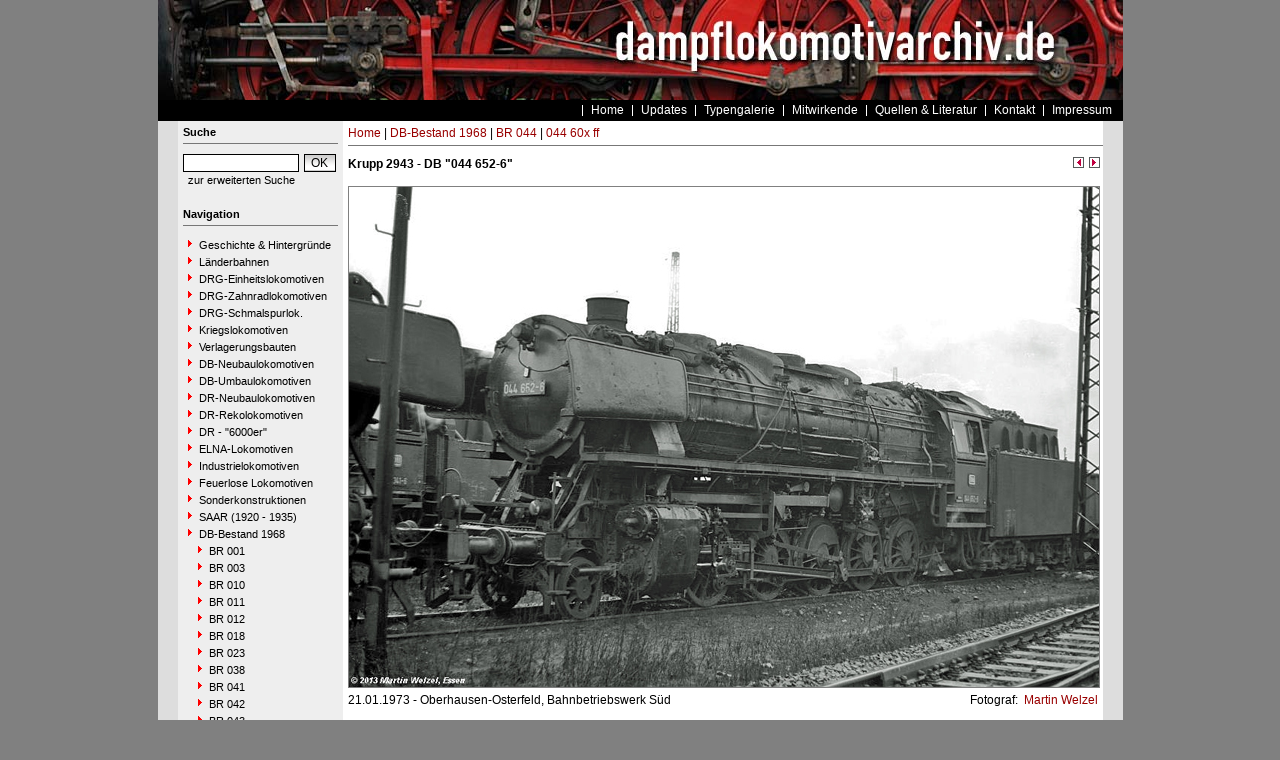

--- FILE ---
content_type: text/html
request_url: https://www.dampflokomotivarchiv.de/?nav=1415268&lang=1&file=krupp_2943_51&action=image&position=1
body_size: 2518
content:


<!DOCTYPE html PUBLIC "-//W3C//DTD HTML 4.01 Transitional//EN"
   "http://www.w3.org/TR/html4/loose.dtd">
<html>
<head>
<title>dampflokomotivarchiv.de</title>

  <meta http-equiv="Content-Type" content="text/html; charset=UTF-8">
  <meta http-equiv="cache-control" content="no-cache">
  <meta http-equiv="pragma" content="no-cache">
  <meta http-equiv="Content-Language" content="de">
  <meta http-equiv="Content-Style-Type" content="text/css">
  <meta content="" name="description">
  <meta content="" name="keywords">
  <meta name="robots" content="index,follow">
  <meta content="global" name="distribution">
  <link rel="icon" href="/imgs/favicon.ico" type="image/ico">
  <link rel="alternate" type="application/rss+xml" title="Newsfeed" href="rss/rss.xml">

  <script src="https://www.google.com/recaptcha/api.js" async defer></script>
  <link href="css/default.css" type="text/css" rel="stylesheet">
  <link href="css/style.css" type="text/css" rel="stylesheet">
</head>
<body>


  <div id="framework">

  <div id="header">&nbsp;</div>

  <div id="globalnavigation">
    <div id="globalnavigationleft">
      <!--<span><a href='index.php?nav=1415268&lang=1'><img src='imgs/flag_german.png' border='0' title='Deusch' alt='Deutsch'></a></span>-->
      <!--<span><a href='index.php?nav=1415268&lang=2'><img src='imgs/flag_english.png' border='0' title='English' alt='English'></a></span>-->
    </div>
    <div id="globalnavigationright">
      <a href='index.php?nav=1000001&amp;lang=1'>Home</a><a href='index.php?nav=1000007&amp;lang=1'>Updates</a><a href='index.php?nav=1414460&amp;lang=1'>Typengalerie</a><a href='index.php?nav=1401196&amp;lang=1'>Mitwirkende</a><a href='index.php?nav=1415644&amp;lang=1'>Quellen & Literatur</a><a href='index.php?nav=1411613&amp;lang=1'>Kontakt</a><a href='index.php?nav=1409759&amp;lang=1'>Impressum</a>    </div>
  </div>

  <div id="infoleft">
  </div>

  <div id="navigation">

    <div style="margin-left: 5px; margin-right: 5px; margin-top: 5px; margin-bottom: 20px;">
      <form action="/index.php" method="get">
      <input type="hidden" name="nav" value="1406157">
      <input type="hidden" name="action" value="results">
        <div class="navtitle">Suche</div>
        <input type="text" size="16" name="object" style="width:110px; border: #000000 1px solid; font-family:Arial; font-size:12px; background-color:#FFFFFF; padding-left:2px;"><input type="submit" value="OK" style="width:32px; border: #000000 1px solid; font-family:Arial; font-size:12px; background-color:#CCCCCC; margin-left:5px; background-image:url(imgs/button.gif);">
      </form>
      <a href='index.php?nav=1406157'>zur erweiterten Suche</a>
    </div>
    
    <div style="margin-left: 5px; margin-right: 5px; margin-top: 5px; margin-bottom: 20px;">
      <div class="navtitle">Navigation</div>
      <a class="navlink" href="index.php?nav=1412833&amp;lang=1"><img src="imgs/blank.gif" border="0" width="0" height="1" alt="" title=""><img src="imgs/listenzeichen.gif" border="0" alt="" title="">Geschichte & Hintergründe</a><a class="navlink" href="index.php?nav=1407742&amp;lang=1"><img src="imgs/blank.gif" border="0" width="0" height="1" alt="" title=""><img src="imgs/listenzeichen.gif" border="0" alt="" title="">Länderbahnen</a><a class="navlink" href="index.php?nav=1403694&amp;lang=1"><img src="imgs/blank.gif" border="0" width="0" height="1" alt="" title=""><img src="imgs/listenzeichen.gif" border="0" alt="" title="">DRG-Einheitslokomotiven</a><a class="navlink" href="index.php?nav=1413494&amp;lang=1"><img src="imgs/blank.gif" border="0" width="0" height="1" alt="" title=""><img src="imgs/listenzeichen.gif" border="0" alt="" title="">DRG-Zahnradlokomotiven</a><a class="navlink" href="index.php?nav=1409943&amp;lang=1"><img src="imgs/blank.gif" border="0" width="0" height="1" alt="" title=""><img src="imgs/listenzeichen.gif" border="0" alt="" title="">DRG-Schmalspurlok.</a><a class="navlink" href="index.php?nav=1409885&amp;lang=1"><img src="imgs/blank.gif" border="0" width="0" height="1" alt="" title=""><img src="imgs/listenzeichen.gif" border="0" alt="" title="">Kriegslokomotiven</a><a class="navlink" href="index.php?nav=1417967&amp;lang=1"><img src="imgs/blank.gif" border="0" width="0" height="1" alt="" title=""><img src="imgs/listenzeichen.gif" border="0" alt="" title="">Verlagerungsbauten</a><a class="navlink" href="index.php?nav=1402938&amp;lang=1"><img src="imgs/blank.gif" border="0" width="0" height="1" alt="" title=""><img src="imgs/listenzeichen.gif" border="0" alt="" title="">DB-Neubaulokomotiven</a><a class="navlink" href="index.php?nav=1412832&amp;lang=1"><img src="imgs/blank.gif" border="0" width="0" height="1" alt="" title=""><img src="imgs/listenzeichen.gif" border="0" alt="" title="">DB-Umbaulokomotiven</a><a class="navlink" href="index.php?nav=1402939&amp;lang=1"><img src="imgs/blank.gif" border="0" width="0" height="1" alt="" title=""><img src="imgs/listenzeichen.gif" border="0" alt="" title="">DR-Neubaulokomotiven</a><a class="navlink" href="index.php?nav=1406186&amp;lang=1"><img src="imgs/blank.gif" border="0" width="0" height="1" alt="" title=""><img src="imgs/listenzeichen.gif" border="0" alt="" title="">DR-Rekolokomotiven</a><a class="navlink" href="index.php?nav=1416963&amp;lang=1"><img src="imgs/blank.gif" border="0" width="0" height="1" alt="" title=""><img src="imgs/listenzeichen.gif" border="0" alt="" title="">DR - "6000er"</a><a class="navlink" href="index.php?nav=1402942&amp;lang=1"><img src="imgs/blank.gif" border="0" width="0" height="1" alt="" title=""><img src="imgs/listenzeichen.gif" border="0" alt="" title="">ELNA-Lokomotiven</a><a class="navlink" href="index.php?nav=1409439&amp;lang=1"><img src="imgs/blank.gif" border="0" width="0" height="1" alt="" title=""><img src="imgs/listenzeichen.gif" border="0" alt="" title="">Industrielokomotiven</a><a class="navlink" href="index.php?nav=1402955&amp;lang=1"><img src="imgs/blank.gif" border="0" width="0" height="1" alt="" title=""><img src="imgs/listenzeichen.gif" border="0" alt="" title="">Feuerlose Lokomotiven</a><a class="navlink" href="index.php?nav=1414899&amp;lang=1"><img src="imgs/blank.gif" border="0" width="0" height="1" alt="" title=""><img src="imgs/listenzeichen.gif" border="0" alt="" title="">Sonderkonstruktionen</a><a class="navlink" href="index.php?nav=1415637&amp;lang=1"><img src="imgs/blank.gif" border="0" width="0" height="1" alt="" title=""><img src="imgs/listenzeichen.gif" border="0" alt="" title="">SAAR (1920 - 1935)</a><a class="navlink" href="index.php?nav=1415258&amp;lang=1"><img src="imgs/blank.gif" border="0" width="0" height="1" alt="" title=""><img src="imgs/listenzeichen.gif" border="0" alt="" title="">DB-Bestand 1968</a><a class="navlink" href="index.php?nav=1415274&amp;lang=1"><img src="imgs/blank.gif" border="0" width="10" height="1" alt="" title=""><img src="imgs/listenzeichen.gif" border="0" alt="" title="">BR 001</a><a class="navlink" href="index.php?nav=1415277&amp;lang=1"><img src="imgs/blank.gif" border="0" width="10" height="1" alt="" title=""><img src="imgs/listenzeichen.gif" border="0" alt="" title="">BR 003</a><a class="navlink" href="index.php?nav=1415335&amp;lang=1"><img src="imgs/blank.gif" border="0" width="10" height="1" alt="" title=""><img src="imgs/listenzeichen.gif" border="0" alt="" title="">BR 010</a><a class="navlink" href="index.php?nav=1415275&amp;lang=1"><img src="imgs/blank.gif" border="0" width="10" height="1" alt="" title=""><img src="imgs/listenzeichen.gif" border="0" alt="" title="">BR 011</a><a class="navlink" href="index.php?nav=1415276&amp;lang=1"><img src="imgs/blank.gif" border="0" width="10" height="1" alt="" title=""><img src="imgs/listenzeichen.gif" border="0" alt="" title="">BR 012</a><a class="navlink" href="index.php?nav=1415322&amp;lang=1"><img src="imgs/blank.gif" border="0" width="10" height="1" alt="" title=""><img src="imgs/listenzeichen.gif" border="0" alt="" title="">BR 018</a><a class="navlink" href="index.php?nav=1415284&amp;lang=1"><img src="imgs/blank.gif" border="0" width="10" height="1" alt="" title=""><img src="imgs/listenzeichen.gif" border="0" alt="" title="">BR 023</a><a class="navlink" href="index.php?nav=1415296&amp;lang=1"><img src="imgs/blank.gif" border="0" width="10" height="1" alt="" title=""><img src="imgs/listenzeichen.gif" border="0" alt="" title="">BR 038</a><a class="navlink" href="index.php?nav=1415272&amp;lang=1"><img src="imgs/blank.gif" border="0" width="10" height="1" alt="" title=""><img src="imgs/listenzeichen.gif" border="0" alt="" title="">BR 041</a><a class="navlink" href="index.php?nav=1415273&amp;lang=1"><img src="imgs/blank.gif" border="0" width="10" height="1" alt="" title=""><img src="imgs/listenzeichen.gif" border="0" alt="" title="">BR 042</a><a class="navlink" href="index.php?nav=1415271&amp;lang=1"><img src="imgs/blank.gif" border="0" width="10" height="1" alt="" title=""><img src="imgs/listenzeichen.gif" border="0" alt="" title="">BR 043</a><a class="navlink" href="index.php?nav=1415261&amp;lang=1"><img src="imgs/blank.gif" border="0" width="10" height="1" alt="" title=""><img src="imgs/listenzeichen.gif" border="0" alt="" title="">BR 044</a><a class="navlink" href="index.php?nav=1415262&amp;lang=1"><img src="imgs/blank.gif" border="0" width="20" height="1" alt="" title=""><img src="imgs/listenzeichen.gif" border="0" alt="" title="">044 00x ff</a><a class="navlink" href="index.php?nav=1415263&amp;lang=1"><img src="imgs/blank.gif" border="0" width="20" height="1" alt="" title=""><img src="imgs/listenzeichen.gif" border="0" alt="" title="">044 10x ff</a><a class="navlink" href="index.php?nav=1415264&amp;lang=1"><img src="imgs/blank.gif" border="0" width="20" height="1" alt="" title=""><img src="imgs/listenzeichen.gif" border="0" alt="" title="">044 20x ff</a><a class="navlink" href="index.php?nav=1415265&amp;lang=1"><img src="imgs/blank.gif" border="0" width="20" height="1" alt="" title=""><img src="imgs/listenzeichen.gif" border="0" alt="" title="">044 30x ff</a><a class="navlink" href="index.php?nav=1415266&amp;lang=1"><img src="imgs/blank.gif" border="0" width="20" height="1" alt="" title=""><img src="imgs/listenzeichen.gif" border="0" alt="" title="">044 40x ff</a><a class="navlink" href="index.php?nav=1415267&amp;lang=1"><img src="imgs/blank.gif" border="0" width="20" height="1" alt="" title=""><img src="imgs/listenzeichen.gif" border="0" alt="" title="">044 50x ff</a><a class="navlink_active" href="index.php?nav=1415268&amp;lang=1"><img src="imgs/blank.gif" border="0" width="20" height="1" alt="" title=""><img src="imgs/listenzeichen.gif" border="0" alt="" title="">044 60x ff</a><a class="navlink" href="index.php?nav=1415269&amp;lang=1"><img src="imgs/blank.gif" border="0" width="20" height="1" alt="" title=""><img src="imgs/listenzeichen.gif" border="0" alt="" title="">044 70x ff</a><a class="navlink" href="index.php?nav=1415323&amp;lang=1"><img src="imgs/blank.gif" border="0" width="10" height="1" alt="" title=""><img src="imgs/listenzeichen.gif" border="0" alt="" title="">BR 045</a><a class="navlink" href="index.php?nav=1415285&amp;lang=1"><img src="imgs/blank.gif" border="0" width="10" height="1" alt="" title=""><img src="imgs/listenzeichen.gif" border="0" alt="" title="">BR 050</a><a class="navlink" href="index.php?nav=1415297&amp;lang=1"><img src="imgs/blank.gif" border="0" width="10" height="1" alt="" title=""><img src="imgs/listenzeichen.gif" border="0" alt="" title="">BR 051</a><a class="navlink" href="index.php?nav=1415308&amp;lang=1"><img src="imgs/blank.gif" border="0" width="10" height="1" alt="" title=""><img src="imgs/listenzeichen.gif" border="0" alt="" title="">BR 052</a><a class="navlink" href="index.php?nav=1415319&amp;lang=1"><img src="imgs/blank.gif" border="0" width="10" height="1" alt="" title=""><img src="imgs/listenzeichen.gif" border="0" alt="" title="">BR 053</a><a class="navlink" href="index.php?nav=1415260&amp;lang=1"><img src="imgs/blank.gif" border="0" width="10" height="1" alt="" title=""><img src="imgs/listenzeichen.gif" border="0" alt="" title="">BR 055</a><a class="navlink" href="index.php?nav=1415372&amp;lang=1"><img src="imgs/blank.gif" border="0" width="10" height="1" alt="" title=""><img src="imgs/listenzeichen.gif" border="0" alt="" title="">BR 056</a><a class="navlink" href="index.php?nav=1415327&amp;lang=1"><img src="imgs/blank.gif" border="0" width="10" height="1" alt="" title=""><img src="imgs/listenzeichen.gif" border="0" alt="" title="">BR 057</a><a class="navlink" href="index.php?nav=1415333&amp;lang=1"><img src="imgs/blank.gif" border="0" width="10" height="1" alt="" title=""><img src="imgs/listenzeichen.gif" border="0" alt="" title="">BR 064</a><a class="navlink" href="index.php?nav=1415331&amp;lang=1"><img src="imgs/blank.gif" border="0" width="10" height="1" alt="" title=""><img src="imgs/listenzeichen.gif" border="0" alt="" title="">BR 065</a><a class="navlink" href="index.php?nav=1415332&amp;lang=1"><img src="imgs/blank.gif" border="0" width="10" height="1" alt="" title=""><img src="imgs/listenzeichen.gif" border="0" alt="" title="">BR 066</a><a class="navlink" href="index.php?nav=1415324&amp;lang=1"><img src="imgs/blank.gif" border="0" width="10" height="1" alt="" title=""><img src="imgs/listenzeichen.gif" border="0" alt="" title="">BR 078</a><a class="navlink" href="index.php?nav=1415329&amp;lang=1"><img src="imgs/blank.gif" border="0" width="10" height="1" alt="" title=""><img src="imgs/listenzeichen.gif" border="0" alt="" title="">BR 082</a><a class="navlink" href="index.php?nav=1415330&amp;lang=1"><img src="imgs/blank.gif" border="0" width="10" height="1" alt="" title=""><img src="imgs/listenzeichen.gif" border="0" alt="" title="">BR 086</a><a class="navlink" href="index.php?nav=1415380&amp;lang=1"><img src="imgs/blank.gif" border="0" width="10" height="1" alt="" title=""><img src="imgs/listenzeichen.gif" border="0" alt="" title="">BR 089</a><a class="navlink" href="index.php?nav=1415326&amp;lang=1"><img src="imgs/blank.gif" border="0" width="10" height="1" alt="" title=""><img src="imgs/listenzeichen.gif" border="0" alt="" title="">BR 093</a><a class="navlink" href="index.php?nav=1415325&amp;lang=1"><img src="imgs/blank.gif" border="0" width="10" height="1" alt="" title=""><img src="imgs/listenzeichen.gif" border="0" alt="" title="">BR 094</a><a class="navlink" href="index.php?nav=1415373&amp;lang=1"><img src="imgs/blank.gif" border="0" width="10" height="1" alt="" title=""><img src="imgs/listenzeichen.gif" border="0" alt="" title="">BR 097</a><a class="navlink" href="index.php?nav=1415374&amp;lang=1"><img src="imgs/blank.gif" border="0" width="10" height="1" alt="" title=""><img src="imgs/listenzeichen.gif" border="0" alt="" title="">BR 098</a><a class="navlink" href="index.php?nav=1415381&amp;lang=1"><img src="imgs/blank.gif" border="0" width="10" height="1" alt="" title=""><img src="imgs/listenzeichen.gif" border="0" alt="" title="">BR 099</a><a class="navlink" href="index.php?nav=1415379&amp;lang=1"><img src="imgs/blank.gif" border="0" width="0" height="1" alt="" title=""><img src="imgs/listenzeichen.gif" border="0" alt="" title="">DR-Bestand 1970</a><a class="navlink" href="index.php?nav=1412258&amp;lang=1"><img src="imgs/blank.gif" border="0" width="0" height="1" alt="" title=""><img src="imgs/listenzeichen.gif" border="0" alt="" title="">Auslandsbestände</a><a class="navlink" href="index.php?nav=1411375&amp;lang=1"><img src="imgs/blank.gif" border="0" width="0" height="1" alt="" title=""><img src="imgs/listenzeichen.gif" border="0" alt="" title="">Lokbestandslisten</a><a class="navlink" href="index.php?nav=1406655&amp;lang=1"><img src="imgs/blank.gif" border="0" width="0" height="1" alt="" title=""><img src="imgs/listenzeichen.gif" border="0" alt="" title="">Erhaltene Fahrzeuge</a><a class="navlink" href="index.php?nav=1415870&amp;lang=1"><img src="imgs/blank.gif" border="0" width="0" height="1" alt="" title=""><img src="imgs/listenzeichen.gif" border="0" alt="" title="">Zerlegungen</a>  </div>
  </div>

  <div id="inforight">

  </div>
 
  <div id="inhalt">
    <div id="breadcrump"><a href='index.php?nav=1000001&amp;lang=1'>Home</a>&nbsp;|&nbsp;<a href='index.php?nav=1415258&amp;lang=1'>DB-Bestand 1968</a>&nbsp;|&nbsp;<a href='index.php?nav=1415261&amp;lang=1'>BR 044</a>&nbsp;|&nbsp;<a href='index.php?nav=1415268&amp;lang=1'>044 60x ff</a></div>
    <div id="content">
                        <div id='title'>
                    Krupp 2943 - DB  "044 652-6"
                  </div>
                <div style='position:absolute; width:50px; margin-left:703px; text-align:right; margin-top:-30px;'>
                  <a href='index.php?nav=1415268&amp;lang=1&amp;file=krupp_2943_59&amp;action=image'><img src='imgs/back.gif' width='13' height='13' border='0' alt='vorheriges Bild' title='vorheriges Bild'></a>
                  <a href='index.php?nav=1415268&amp;lang=1&amp;file=krupp_2943_52&amp;action=image'><img src='imgs/next.gif' width='13' height='13' border='0' alt='n&auml;chstes Bild' title='n&auml;chstes Bild'></a>
                </div>
         <img src='https://www.dampflokomotivarchiv.de/images/basic/krupp_2943_51.jpg' width='750' height='500' border='0' class='image_border'>
                  <div style='position:absolute; z-index:1; width:350px; height:25px; text-align: left; margin-left:0px; margin-top:5px; display:block;'>
                     21.01.1973&nbsp;-&nbsp;Oberhausen-Osterfeld, Bahnbetriebswerk Süd                  </div>
                  <div style='position:absolute; z-index:2; width:400px; height:25px; text-align: right; margin-left:350px; margin-top:5px; display:block;'>
                    Fotograf: <a href='index.php?nav=1401007&amp;lang=1&amp;id=1000636'>&nbsp;Martin Welzel</a>                    <br>
                  </div>
                  <div style='width:744px; text-align:center; margin-top:50px; margin-bottom:20px; background-color:#EEEEEE; border:1px solid #DDDDDD; padding:3px; margin-left:0px;'><a href='index.php?nav=1415268&amp;lang=1&amp;id=96213&amp;action=portrait'>Fahrzeugportait | Fotos</a></div>
    </div>
  </div>


  <p id="fusszeile">&copy; Copyright 2006 - 20 by dampflokomotivarchiv.de</p>

  </div>

  

</body>
</html>



<!--
  Copyright 2004-2026 by lok-datenbank.de
  http://www.lok-datenbank.de
  
  Template: 
  Page-ID:  1415268
  Language: 1

  Page generated: 2026-01-27 - 04:52:28
-->